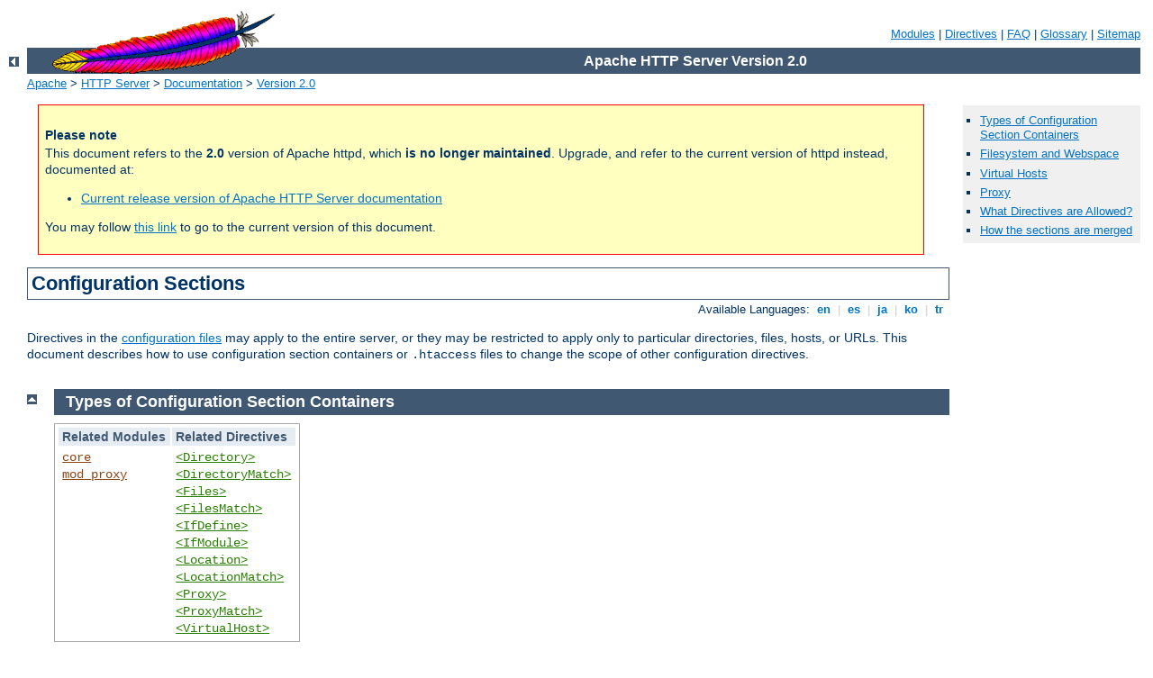

--- FILE ---
content_type: text/html
request_url: https://httpd.apache.org/docs/2.0/sections.html
body_size: 5986
content:
<?xml version="1.0" encoding="ISO-8859-1"?>
<!DOCTYPE html PUBLIC "-//W3C//DTD XHTML 1.0 Strict//EN" "http://www.w3.org/TR/xhtml1/DTD/xhtml1-strict.dtd">
<html xmlns="http://www.w3.org/1999/xhtml" lang="en" xml:lang="en"><head>
<meta content="text/html; charset=ISO-8859-1" http-equiv="Content-Type" />
<meta content="noindex, nofollow" name="robots" />
<!--
        XXXXXXXXXXXXXXXXXXXXXXXXXXXXXXXXXXXXXXXXXXXXXXXXXXXXXXXXXXXXXXXXX
              This file is generated from xml source: DO NOT EDIT
        XXXXXXXXXXXXXXXXXXXXXXXXXXXXXXXXXXXXXXXXXXXXXXXXXXXXXXXXXXXXXXXXX
      -->
<title>Configuration Sections - Apache HTTP Server</title>
<link href="./style/css/manual.css" rel="stylesheet" media="all" type="text/css" title="Main stylesheet" />
<link href="./style/css/manual-loose-100pc.css" rel="alternate stylesheet" media="all" type="text/css" title="No Sidebar - Default font size" />
<link href="./style/css/manual-print.css" rel="stylesheet" media="print" type="text/css" />
<link href="./images/favicon.ico" rel="shortcut icon" /><link href="http://httpd.apache.org/docs/current/sections.html" rel="canonical" /></head>
<body id="manual-page"><div id="page-header">
<p class="menu"><a href="./mod/">Modules</a> | <a href="./mod/directives.html">Directives</a> | <a href="./faq/">FAQ</a> | <a href="./glossary.html">Glossary</a> | <a href="./sitemap.html">Sitemap</a></p>
<p class="apache">Apache HTTP Server Version 2.0</p>
<img alt="" src="./images/feather.gif" /></div>
<div class="up"><a href="./"><img title="&lt;-" alt="&lt;-" src="./images/left.gif" /></a></div>
<div id="path">
<a href="http://www.apache.org/">Apache</a> &gt; <a href="http://httpd.apache.org/">HTTP Server</a> &gt; <a href="http://httpd.apache.org/docs/">Documentation</a> &gt; <a href="./">Version 2.0</a></div><div id="page-content"><div class="retired"><h4>Please note</h4>
            <p>This document refers to the <strong>2.0</strong> version of Apache httpd, which <strong>is no longer maintained</strong>. Upgrade, and refer to the current version of httpd instead, documented at:</p>
        <ul><li><a href="http://httpd.apache.org/docs/current/">Current release version of Apache HTTP Server documentation</a></li></ul><p>You may follow <a href="http://httpd.apache.org/docs/current/sections.html">this link</a> to go to the current version of this document.</p></div><div id="preamble"><h1>Configuration Sections</h1>
<div class="toplang">
<p><span>Available Languages: </span><a href="./en/sections.html" title="English">&nbsp;en&nbsp;</a> |
<a href="./es/sections.html" hreflang="es" rel="alternate" title="Espa&#241;ol">&nbsp;es&nbsp;</a> |
<a href="./ja/sections.html" hreflang="ja" rel="alternate" title="Japanese">&nbsp;ja&nbsp;</a> |
<a href="./ko/sections.html" hreflang="ko" rel="alternate" title="Korean">&nbsp;ko&nbsp;</a> |
<a href="./tr/sections.html" hreflang="tr" rel="alternate" title="T&#252;rk&#231;e">&nbsp;tr&nbsp;</a></p>
</div>
 <p>Directives in the <a href="configuring.html">configuration files</a> may apply to the
entire server, or they may be restricted to apply only to particular
directories, files, hosts, or URLs.  This document describes how to
use configuration section containers or <code>.htaccess</code> files
to change the scope of other configuration directives.</p>
</div>
<div id="quickview"><ul id="toc"><li><img alt="" src="./images/down.gif" /> <a href="#types">Types of Configuration Section Containers</a></li>
<li><img alt="" src="./images/down.gif" /> <a href="#file-and-web">Filesystem and Webspace</a></li>
<li><img alt="" src="./images/down.gif" /> <a href="#virtualhost">Virtual Hosts</a></li>
<li><img alt="" src="./images/down.gif" /> <a href="#proxy">Proxy</a></li>
<li><img alt="" src="./images/down.gif" /> <a href="#whatwhere">What Directives are Allowed?</a></li>
<li><img alt="" src="./images/down.gif" /> <a href="#mergin">How the sections are merged</a></li>
</ul></div>
<div class="top"><a href="#page-header"><img alt="top" src="./images/up.gif" /></a></div>
<div class="section">
<h2><a name="types" id="types">Types of Configuration Section Containers</a></h2>

<table class="related"><tr><th>Related Modules</th><th>Related Directives</th></tr><tr><td><ul><li><code class="module"><a href="./mod/core.html">core</a></code></li><li><code class="module"><a href="./mod/mod_proxy.html">mod_proxy</a></code></li></ul></td><td><ul><li><code class="directive"><a href="./mod/core.html#directory">&lt;Directory&gt;</a></code></li><li><code class="directive"><a href="./mod/core.html#directorymatch">&lt;DirectoryMatch&gt;</a></code></li><li><code class="directive"><a href="./mod/core.html#files">&lt;Files&gt;</a></code></li><li><code class="directive"><a href="./mod/core.html#filesmatch">&lt;FilesMatch&gt;</a></code></li><li><code class="directive"><a href="./mod/core.html#ifdefine">&lt;IfDefine&gt;</a></code></li><li><code class="directive"><a href="./mod/core.html#ifmodule">&lt;IfModule&gt;</a></code></li><li><code class="directive"><a href="./mod/core.html#location">&lt;Location&gt;</a></code></li><li><code class="directive"><a href="./mod/core.html#locationmatch">&lt;LocationMatch&gt;</a></code></li><li><code class="directive"><a href="./mod/mod_proxy.html#proxy">&lt;Proxy&gt;</a></code></li><li><code class="directive"><a href="./mod/mod_proxy.html#proxymatch">&lt;ProxyMatch&gt;</a></code></li><li><code class="directive"><a href="./mod/core.html#virtualhost">&lt;VirtualHost&gt;</a></code></li></ul></td></tr></table>

<p>There are two basic types of containers.  Most containers are
evaluated for each request.  The enclosed directives are applied only
for those requests that match the containers.  The <code class="directive"><a href="./mod/core.html#ifdefine">&lt;IfDefine&gt;</a></code> and <code class="directive"><a href="./mod/core.html#ifmodule">&lt;IfModule&gt;</a></code> containers, on the
other hand, are evaluated only at server startup and restart.  If
their conditions are true at startup, then the enclosed directives
will apply to all requests.  If the conditions are not true, the
enclosed directives will be ignored.</p>

<p>The <code class="directive"><a href="./mod/core.html#ifdefine">&lt;IfDefine&gt;</a></code> directive
encloses directives that will only be applied if an appropriate
parameter is defined on the <code class="program"><a href="./programs/httpd.html">httpd</a></code> command line.  For example,
with the following configuration, all requests will be redirected
to another site only if the server is started using
<code>httpd -DClosedForNow</code>:</p>

<div class="example"><p><code>
&lt;IfDefine ClosedForNow&gt;<br />
Redirect / http://otherserver.example.com/<br />
&lt;/IfDefine&gt;
</code></p></div>

<p>The <code class="directive"><a href="./mod/core.html#ifmodule">&lt;IfModule&gt;</a></code>
directive is very similar, except it encloses directives that will
only be applied if a particular module is available in the server.
The module must either be statically compiled in the server, or it
must be dynamically compiled and its <code class="directive"><a href="./mod/mod_so.html#loadmodule">LoadModule</a></code> line must be earlier in the
configuration file.  This directive should only be used if you need
your configuration file to work whether or not certain modules are
installed.  It should not be used to enclose directives that you want
to work all the time, because it can suppress useful error messages
about missing modules.</p>

<p>In the following example, the <code class="directive"><a href="./mod/mod_mime_magic.html#mimemagicfiles">MimeMagicFiles</a></code> directive will be
applied only if <code class="module"><a href="./mod/mod_mime_magic.html">mod_mime_magic</a></code> is available.</p>

<div class="example"><p><code>
&lt;IfModule mod_mime_magic.c&gt;<br />
MimeMagicFile conf/magic<br />
&lt;/IfModule&gt;
</code></p></div>

<p>Both <code class="directive"><a href="./mod/core.html#ifdefine">&lt;IfDefine&gt;</a></code>
and <code class="directive"><a href="./mod/core.html#ifmodule">&lt;IfModule&gt;</a></code>
can apply negative conditions by preceding their test with "!".
Also, these sections can be nested to achieve more complex
restrictions.</p>
</div><div class="top"><a href="#page-header"><img alt="top" src="./images/up.gif" /></a></div>
<div class="section">
<h2><a name="file-and-web" id="file-and-web">Filesystem and Webspace</a></h2>

<p>The most commonly used configuration section containers are the
ones that change the configuration of particular places in the
filesystem or webspace.  First, it is important to understand the
difference between the two.  The filesystem is the view of your disks
as seen by your operating system.  For example, in a default install,
Apache resides at <code>/usr/local/apache2</code> in the Unix
filesystem or <code>"c:/Program Files/Apache Group/Apache2"</code> in
the Windows filesystem.  (Note that forward slashes should always be
used as the path separator in Apache, even for Windows.)  In contrast,
the webspace is the view of your site as delivered by the web server
and seen by the client.  So the path <code>/dir/</code> in the
webspace corresponds to the path
<code>/usr/local/apache2/htdocs/dir/</code> in the filesystem of a
default Apache install on Unix.  The webspace need not map directly to
the filesystem, since webpages may be generated dynamically
from databases or other locations.</p>

<h3><a name="filesystem" id="filesystem">Filesystem Containers</a></h3>

<p>The <code class="directive"><a href="./mod/core.html#directory">&lt;Directory&gt;</a></code>
and <code class="directive"><a href="./mod/core.html#files">&lt;Files&gt;</a></code>
directives, along with their regex counterparts, apply directives to
parts of the filesystem.  Directives enclosed in a <code class="directive"><a href="./mod/core.html#directory">&lt;Directory&gt;</a></code> section apply to
the named filesystem directory and all subdirectories of that
directory.  The same effect can be obtained using <a href="howto/htaccess.html">.htaccess files</a>.  For example, in the
following configuration, directory indexes will be enabled for the
<code>/var/web/dir1</code> directory and all subdirectories.</p>

<div class="example"><p><code>
&lt;Directory /var/web/dir1&gt;<br />
Options +Indexes<br />
&lt;/Directory&gt;
</code></p></div>

<p>Directives enclosed in a <code class="directive"><a href="./mod/core.html#files">&lt;Files&gt;</a></code> section apply to any file with
the specified name, regardless of what directory it lies in.
So for example, the following configuration directives will,
when placed in the main section of the configuration file,
deny access to any file named <code>private.html</code> regardless
of where it is found.</p>

<div class="example"><p><code>
&lt;Files private.html&gt;<br />
Order allow,deny<br />
Deny from all<br />
&lt;/Files&gt;
</code></p></div>

<p>To address files found in a particular part of the filesystem, the
<code class="directive"><a href="./mod/core.html#files">&lt;Files&gt;</a></code> and
<code class="directive"><a href="./mod/core.html#directory">&lt;Directory&gt;</a></code> sections
can be combined.  For example, the following configuration will deny
access to <code>/var/web/dir1/private.html</code>,
<code>/var/web/dir1/subdir2/private.html</code>,
<code>/var/web/dir1/subdir3/private.html</code>, and any other instance
of <code>private.html</code> found under the <code>/var/web/dir1/</code>
directory.</p>

<div class="example"><p><code>
&lt;Directory /var/web/dir1&gt;<br />
&lt;Files private.html&gt;<br />
Order allow,deny<br />
Deny from all<br />
&lt;/Files&gt;<br />
&lt;/Directory&gt;
</code></p></div>


<h3><a name="webspace" id="webspace">Webspace Containers</a></h3>

<p>The <code class="directive"><a href="./mod/core.html#location">&lt;Location&gt;</a></code>
directive and its regex counterpart, on the other hand, change the
configuration for content in the webspace.  For example, the following
configuration prevents access to any URL-path that begins in /private.
In particular, it will apply to requests for
<code>http://yoursite.example.com/private</code>,
<code>http://yoursite.example.com/private123</code>, and
<code>http://yoursite.example.com/private/dir/file.html</code> as well
as any other requests starting with the <code>/private</code> string.</p>

<div class="example"><p><code>
&lt;Location /private&gt;<br />
Order Allow,Deny<br />
Deny from all<br />
&lt;/Location&gt;
</code></p></div>

<p>The <code class="directive"><a href="./mod/core.html#location">&lt;Location&gt;</a></code>
directive need not have anything to do with the filesystem.
For example, the following example shows how to map a particular
URL to an internal Apache handler provided by <code class="module"><a href="./mod/mod_status.html">mod_status</a></code>.
No file called <code>server-status</code> needs to exist in the
filesystem.</p>

<div class="example"><p><code>
&lt;Location /server-status&gt;<br />
SetHandler server-status<br />
&lt;/Location&gt;
</code></p></div>


<h3><a name="wildcards" id="wildcards">Wildcards and Regular Expressions</a></h3>

<p>The <code class="directive"><a href="./mod/core.html#directory">&lt;Directory&gt;</a></code>,
<code class="directive"><a href="./mod/core.html#files">&lt;Files&gt;</a></code>, and
<code class="directive"><a href="./mod/core.html#location">&lt;Location&gt;</a></code>
directives can each use shell-style wildcard characters as in
<code>fnmatch</code> from the C standard library.  The character "*"
matches any sequence of characters, "?" matches any single character,
and "[<em>seq</em>]" matches any character in <em>seq</em>.  The "/"
character will not be matched by any wildcard; it must be specified
explicitly.</p>

<p>If even more flexible matching is required, each
container has a regular-expression (regex) counterpart <code class="directive"><a href="./mod/core.html#directorymatch">&lt;DirectoryMatch&gt;</a></code>, <code class="directive"><a href="./mod/core.html#filesmatch">&lt;FilesMatch&gt;</a></code>, and <code class="directive"><a href="./mod/core.html#locationmatch">&lt;LocationMatch&gt;</a></code> that allow
perl-compatible
<a href="glossary.html#regex">regular expressions</a>
to be used in choosing the matches.  But see the section below on
configuration merging to find out how using regex sections will change
how directives are applied.</p>

<p>A non-regex wildcard section that changes the configuration of
all user directories could look as follows:</p>

<div class="example"><p><code>
&lt;Directory /home/*/public_html&gt;<br />
Options Indexes<br />
&lt;/Directory&gt;
</code></p></div>

<p>Using regex sections, we can deny access to many types of image files
at once:</p>
<div class="example"><p><code>
&lt;FilesMatch \.(?i:gif|jpe?g|png)$&gt;<br />
Order allow,deny<br />
Deny from all<br />
&lt;/FilesMatch&gt;
</code></p></div>



<h3><a name="whichwhen" id="whichwhen">What to use When</a></h3>

<p>Choosing between filesystem containers and webspace containers is
actually quite easy.  When applying directives to objects that reside
in the filesystem always use <code class="directive"><a href="./mod/core.html#directory">&lt;Directory&gt;</a></code> or <code class="directive"><a href="./mod/core.html#files">&lt;Files&gt;</a></code>.  When applying directives to objects
that do not reside in the filesystem (such as a webpage generated from
a database), use <code class="directive"><a href="./mod/core.html#location">&lt;Location&gt;</a></code>.</p>

<p>It is important to never use <code class="directive"><a href="./mod/core.html#location">&lt;Location&gt;</a></code> when trying to restrict
access to objects in the filesystem.  This is because many
different webspace locations (URLs) could map to the same filesystem
location, allowing your restrictions to be circumvented.
For example, consider the following configuration:</p>

<div class="example"><p><code>
&lt;Location /dir/&gt;<br />
Order allow,deny<br />
Deny from all<br />
&lt;/Location&gt;
</code></p></div>

<p>This works fine if the request is for
<code>http://yoursite.example.com/dir/</code>.  But what if you are on
a case-insensitive filesystem?  Then your restriction could be easily
circumvented by requesting
<code>http://yoursite.example.com/DIR/</code>.  The <code class="directive"><a href="./mod/core.html#directory">&lt;Directory&gt;</a></code> directive, in
contrast, will apply to any content served from that location,
regardless of how it is called.  (An exception is filesystem links.
The same directory can be placed in more than one part of the
filesystem using symbolic links.  The <code class="directive"><a href="./mod/core.html#directory">&lt;Directory&gt;</a></code> directive will follow the symbolic
link without resetting the pathname.  Therefore, for the highest level
of security, symbolic links should be disabled with the appropriate
<code class="directive"><a href="./mod/core.html#options">Options</a></code> directive.)</p>

<p>If you are, perhaps, thinking that none of this applies to you
because you use a case-sensitive filesystem, remember that there are
many other ways to map multiple webspace locations to the same
filesystem location.  Therefore you should always use the filesystem
containers when you can.  There is, however, one exception to this
rule.  Putting configuration restrictions in a <code>&lt;Location
/&gt;</code> section is perfectly safe because this section will apply
to all requests regardless of the specific URL.</p>


</div><div class="top"><a href="#page-header"><img alt="top" src="./images/up.gif" /></a></div>
<div class="section">
<h2><a name="virtualhost" id="virtualhost">Virtual Hosts</a></h2>

<p>The <code class="directive"><a href="./mod/core.html#virtualhost">&lt;VirtualHost&gt;</a></code>
container encloses directives that apply to specific hosts.
This is useful when serving multiple hosts from the same machine
with a different configuration for each.  For more information,
see the <a href="vhosts/">Virtual Host Documentation</a>.</p>
</div><div class="top"><a href="#page-header"><img alt="top" src="./images/up.gif" /></a></div>
<div class="section">
<h2><a name="proxy" id="proxy">Proxy</a></h2>

<p>The <code class="directive"><a href="./mod/mod_proxy.html#proxy">&lt;Proxy&gt;</a></code>
and <code class="directive"><a href="./mod/mod_proxy.html#proxymatch">&lt;ProxyMatch&gt;</a></code>
containers apply enclosed configuration directives only
to sites accessed through <code class="module"><a href="./mod/mod_proxy.html">mod_proxy</a></code>'s proxy server
that match the specified URL.  For example, the following configuration
will prevent the proxy server from being used to access the
<code>cnn.com</code> website.</p>

<div class="example"><p><code>
&lt;Proxy http://cnn.com/*&gt;<br />
Order allow,deny<br />
Deny from all<br />
&lt;/Proxy&gt;
</code></p></div>
</div><div class="top"><a href="#page-header"><img alt="top" src="./images/up.gif" /></a></div>
<div class="section">
<h2><a name="whatwhere" id="whatwhere">What Directives are Allowed?</a></h2>

<p>To find out what directives are allowed in what types of
configuration sections, check the <a href="mod/directive-dict.html#Context">Context</a> of the directive.
Everything that is allowed in 
<code class="directive"><a href="./mod/core.html#directory">&lt;Directory&gt;</a></code>
sections is also syntactically allowed in
<code class="directive"><a href="./mod/core.html#directorymatch">&lt;DirectoryMatch&gt;</a></code>,
<code class="directive"><a href="./mod/core.html#files">&lt;Files&gt;</a></code>,
<code class="directive"><a href="./mod/core.html#filesmatch">&lt;FilesMatch&gt;</a></code>,
<code class="directive"><a href="./mod/core.html#location">&lt;Location&gt;</a></code>,
<code class="directive"><a href="./mod/core.html#locationmatch">&lt;LocationMatch&gt;</a></code>,
<code class="directive"><a href="./mod/mod_proxy.html#proxy">&lt;Proxy&gt;</a></code>,
and <code class="directive"><a href="./mod/mod_proxy.html#proxymatch">&lt;ProxyMatch&gt;</a></code>
sections.  There are some exceptions, however:</p>

<ul>
<li>The <code class="directive"><a href="./mod/core.html#allowoverride">AllowOverride</a></code> directive
works only in <code class="directive"><a href="./mod/core.html#directory">&lt;Directory&gt;</a></code>
sections.</li>

<li>The <code>FollowSymLinks</code> and
<code>SymLinksIfOwnerMatch</code> <code class="directive"><a href="./mod/core.html#options">Options</a></code> work only in <code class="directive"><a href="./mod/core.html#directory">&lt;Directory&gt;</a></code> sections or
<code>.htaccess</code> files.</li>

<li>The <code class="directive"><a href="./mod/core.html#options">Options</a></code> directive cannot
be used in <code class="directive"><a href="./mod/core.html#files">&lt;Files&gt;</a></code>
and <code class="directive"><a href="./mod/core.html#filesmatch">&lt;FilesMatch&gt;</a></code>
sections.</li>
</ul>
</div><div class="top"><a href="#page-header"><img alt="top" src="./images/up.gif" /></a></div>
<div class="section">
<h2><a name="mergin" id="mergin">How the sections are merged</a></h2>

<p>The configuration sections are applied in a very particular order.
Since this can have important effects on how configuration directives
are interpreted, it is important to understand how this works.</p>

    <p>The order of merging is:</p>

    <ol>
      <li> <code class="directive"><a href="./mod/core.html#directory">&lt;Directory&gt;</a></code> (except regular expressions)
      and <code>.htaccess</code> done simultaneously (with
      <code>.htaccess</code>, if allowed, overriding
      <code class="directive"><a href="./mod/core.html#directory">&lt;Directory&gt;</a></code>)</li>

      <li><code class="directive"><a href="./mod/core.html#directorymatch">&lt;DirectoryMatch&gt;</a></code>
      (and <code>&lt;Directory ~&gt;</code>)</li>

      <li><code class="directive"><a href="./mod/core.html#files">&lt;Files&gt;</a></code> and <code class="directive"><a href="./mod/core.html#filesmatch">&lt;FilesMatch&gt;</a></code> done
      simultaneously</li>

      <li><code class="directive"><a href="./mod/core.html#location">&lt;Location&gt;</a></code>
      and <code class="directive"><a href="./mod/core.html#locationmatch">&lt;LocationMatch&gt;</a></code> done simultaneously</li>
    </ol>

    <p>Apart from <code class="directive"><a href="./mod/core.html#directory">&lt;Directory&gt;</a></code>, each group is processed in
    the order that they appear in the configuration files.  <code class="directive"><a href="./mod/core.html#directory">&lt;Directory&gt;</a></code> (group 1 above)
    is processed in the order shortest directory component to longest.
    So for example, <code>&lt;Directory /var/web/dir&gt;</code> will
    be processed before <code>&lt;Directory
    /var/web/dir/subdir&gt;</code>.  If multiple <code class="directive"><a href="./mod/core.html#directory">&lt;Directory&gt;</a></code> sections apply
    to the same directory they are processed in the configuration file
    order. Configurations included via the <code class="directive"><a href="./mod/core.html#include">Include</a></code> directive will be treated as if
    they were inside the including file at the location of the
    <code class="directive"><a href="./mod/core.html#include">Include</a></code> directive.</p>

    <p>Sections inside <code class="directive"><a href="./mod/core.html#virtualhost">&lt;VirtualHost&gt;</a></code> sections
    are applied <em>after</em> the corresponding sections outside
    the virtual host definition. This allows virtual hosts to
    override the main server configuration.</p>

    <p>Later sections override earlier ones.</p>

<div class="note"><h3>Technical Note</h3>
      There is actually a
      <code>&lt;Location&gt;</code>/<code>&lt;LocationMatch&gt;</code>
      sequence performed just before the name translation phase
      (where <code>Aliases</code> and <code>DocumentRoots</code>
      are used to map URLs to filenames). The results of this
      sequence are completely thrown away after the translation has
      completed.
</div>

<h3><a name="merge-examples" id="merge-examples">Some Examples</a></h3>

<p>Below is an artificial example to show the order of
merging. Assuming they all apply to the request, the directives in
this example will be applied in the order A &gt; B &gt; C &gt; D &gt;
E.</p>

<div class="example"><p><code>
&lt;Location /&gt;<br />
E<br />
&lt;/Location&gt;<br />
<br />
&lt;Files f.html&gt;<br />
D<br />
&lt;/Files&gt;<br />
<br />
&lt;VirtualHost *&gt;<br />
&lt;Directory /a/b&gt;<br />
B<br />
&lt;/Directory&gt;<br />
&lt;/VirtualHost&gt;<br />
<br />
&lt;DirectoryMatch "^.*b$"&gt;<br />
C<br />
&lt;/DirectoryMatch&gt;<br />
<br />
&lt;Directory /a/b&gt;<br />
A<br />
&lt;/Directory&gt;<br />
<br />
</code></p></div>

<p>For a more concrete example, consider the following.  Regardless of
any access restrictions placed in <code class="directive"><a href="./mod/core.html#directory">&lt;Directory&gt;</a></code> sections, the <code class="directive"><a href="./mod/core.html#location">&lt;Location&gt;</a></code> section will be
evaluated last and will allow unrestricted access to the server.  In
other words, order of merging is important, so be careful!</p>

<div class="example"><p><code>
&lt;Location /&gt;<br />
Order deny,allow<br />
Allow from all<br />
&lt;/Location&gt;<br />
<br />
# Woops!  This &lt;Directory&gt; section will have no effect<br />
&lt;Directory /&gt;<br />
Order allow,deny<br />
Allow from all<br />
Deny from badguy.example.com<br />
&lt;/Directory&gt;
</code></p></div>



</div></div>
<div class="bottomlang">
<p><span>Available Languages: </span><a href="./en/sections.html" title="English">&nbsp;en&nbsp;</a> |
<a href="./es/sections.html" hreflang="es" rel="alternate" title="Espa&#241;ol">&nbsp;es&nbsp;</a> |
<a href="./ja/sections.html" hreflang="ja" rel="alternate" title="Japanese">&nbsp;ja&nbsp;</a> |
<a href="./ko/sections.html" hreflang="ko" rel="alternate" title="Korean">&nbsp;ko&nbsp;</a> |
<a href="./tr/sections.html" hreflang="tr" rel="alternate" title="T&#252;rk&#231;e">&nbsp;tr&nbsp;</a></p>
</div><div id="footer">
<p class="apache">Copyright 2013 The Apache Software Foundation.<br />Licensed under the <a href="http://www.apache.org/licenses/LICENSE-2.0">Apache License, Version 2.0</a>.</p>
<p class="menu"><a href="./mod/">Modules</a> | <a href="./mod/directives.html">Directives</a> | <a href="./faq/">FAQ</a> | <a href="./glossary.html">Glossary</a> | <a href="./sitemap.html">Sitemap</a></p></div>
</body></html>